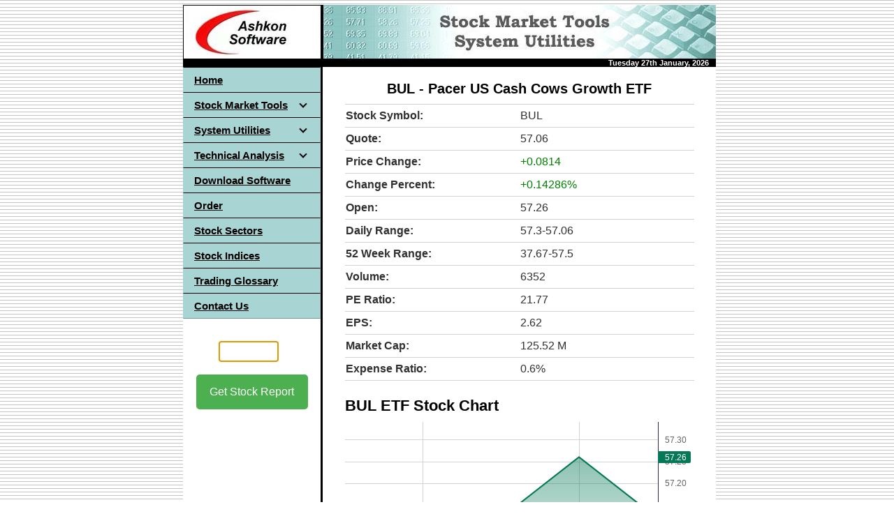

--- FILE ---
content_type: text/html; charset=UTF-8
request_url: https://www.ashkon.com/getdata/profile.php?symbol=BUL
body_size: 171
content:
{"symbol":"BUL","beta":0.95,"exchangeShortName":"AMEX","industry":"Asset Management","sector":"Financial Services","fullTimeEmployees":null,"ipoDate":"2019-05-06"}


--- FILE ---
content_type: text/html; charset=utf-8
request_url: https://www.google.com/recaptcha/api2/aframe
body_size: 266
content:
<!DOCTYPE HTML><html><head><meta http-equiv="content-type" content="text/html; charset=UTF-8"></head><body><script nonce="taSMXp9hFfW00fwKEvraFg">/** Anti-fraud and anti-abuse applications only. See google.com/recaptcha */ try{var clients={'sodar':'https://pagead2.googlesyndication.com/pagead/sodar?'};window.addEventListener("message",function(a){try{if(a.source===window.parent){var b=JSON.parse(a.data);var c=clients[b['id']];if(c){var d=document.createElement('img');d.src=c+b['params']+'&rc='+(localStorage.getItem("rc::a")?sessionStorage.getItem("rc::b"):"");window.document.body.appendChild(d);sessionStorage.setItem("rc::e",parseInt(sessionStorage.getItem("rc::e")||0)+1);localStorage.setItem("rc::h",'1769504567566');}}}catch(b){}});window.parent.postMessage("_grecaptcha_ready", "*");}catch(b){}</script></body></html>